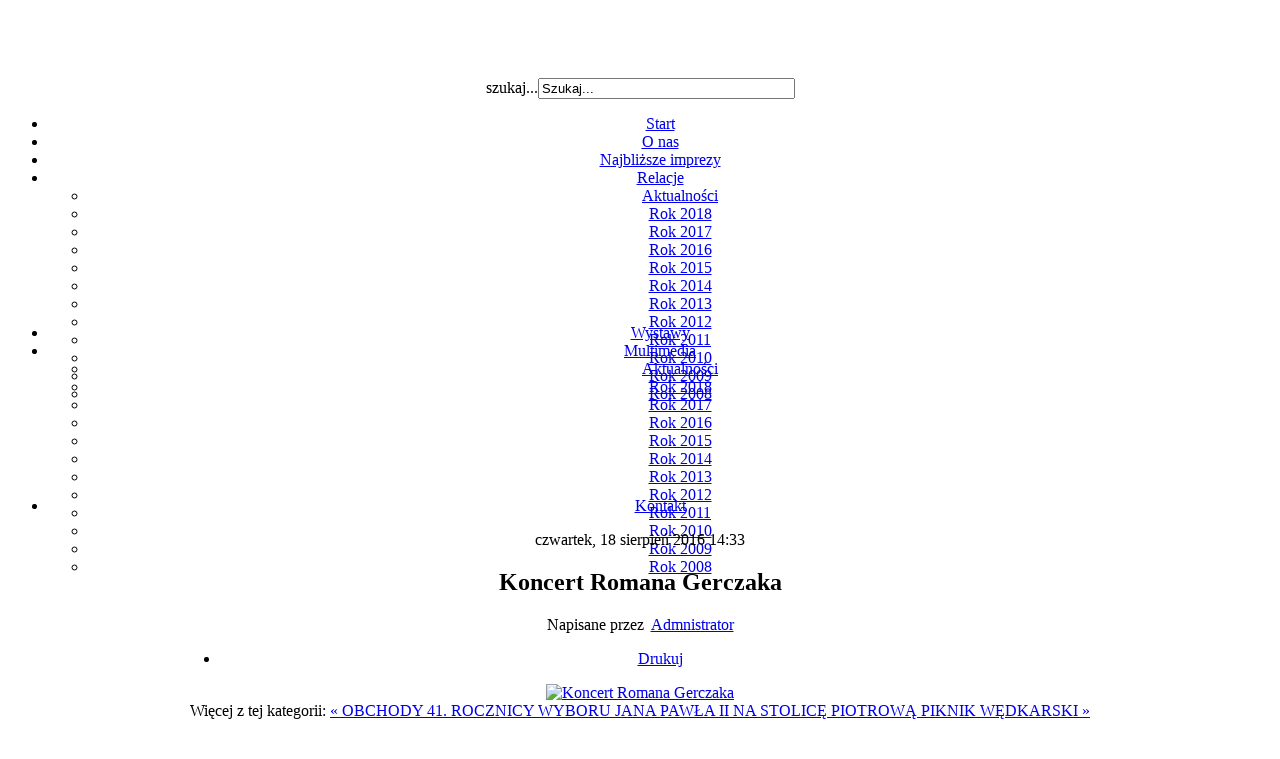

--- FILE ---
content_type: text/html; charset=utf-8
request_url: http://gok.wladyslawow.pl/index.php/najblizsze-imprezy/item/489-koncert-romana-graczyka
body_size: 5724
content:
<!DOCTYPE html PUBLIC "-//W3C//DTD XHTML 1.0 Transitional//EN" "http://www.w3.org/TR/xhtml1/DTD/xhtml1-transitional.dtd">
<html xmlns="http://www.w3.org/1999/xhtml" xml:lang="pl-pl" lang="pl-pl" >
<head>
  <base href="http://gok.wladyslawow.pl/index.php/najblizsze-imprezy/item/489-koncert-romana-graczyka" />
  <meta http-equiv="content-type" content="text/html; charset=utf-8" />
  <meta name="robots" content="index, follow" />
  <meta name="author" content="Admnistrator" />
  <meta name="image" content="http://gok.wladyslawow.pl/media/k2/items/cache/2039f9c06c46d5e4b5d871c0089d076b_XS.jpg" />
  <meta name="description" content=" " />
  <meta name="generator" content="Joomla! 1.7 - Open Source Content Management" />
  <title>Koncert Romana Gerczaka</title>
  <link href="/templates/bj_venus_2/favicon.ico" rel="shortcut icon" type="image/vnd.microsoft.icon" />
  <link href="http://gok.wladyslawow.pl/index.php/component/search/?Itemid=109&amp;task=489:koncert-romana-graczyka&amp;id=489:koncert-romana-graczyka&amp;format=opensearch" rel="search" title="Szukaj Gminny Ośrodek Kultury we Władysławowie" type="application/opensearchdescription+xml" />
  <link rel="stylesheet" href="/media/system/css/modal.css" type="text/css" />
  <link rel="stylesheet" href="/components/com_k2/css/k2.css" type="text/css" />
  <link rel="stylesheet" href="http://gok.wladyslawow.pl/modules/mod_bj_dropdown_menu/bj_dropdown_menu.css" type="text/css" />
  <script src="/media/system/js/core.js" type="text/javascript"></script>
  <script src="/media/system/js/mootools-core.js" type="text/javascript"></script>
  <script src="/media/system/js/mootools-more.js" type="text/javascript"></script>
  <script src="/media/system/js/modal.js" type="text/javascript"></script>
  <script src="http://ajax.googleapis.com/ajax/libs/jquery/1.6/jquery.min.js" type="text/javascript"></script>
  <script src="/components/com_k2/js/k2.js" type="text/javascript"></script>
  <script type="text/javascript">

		window.addEvent('domready', function() {

			SqueezeBox.initialize({});
			SqueezeBox.assign($$('a.modal'), {
				parse: 'rel'
			});
		});var K2SitePath = '/';
  </script>

<script type="text/javascript" src="http://gok.wladyslawow.pl/templates/bj_venus_2/func/jquery-1.4.2.js"></script>
<script type="text/javascript">
		jQuery.noConflict();
		var _TEMPLATE_URL = 'http://gok.wladyslawow.pl/templates/bj_venus_2';
				var _TOPMOD_HOVER = false;
		</script>
<link rel="stylesheet" href="http://gok.wladyslawow.pl/templates/bj_venus_2/css/template_css.css" type="text/css" />
<link rel="stylesheet" href="http://gok.wladyslawow.pl/templates/bj_venus_2/css/bj_dropdownmenu.css" type="text/css" />
<link rel="stylesheet" href="http://gok.wladyslawow.pl/templates/bj_venus_2/css/blue.css" type="text/css" />

<style type="text/css">
#BJ_Venus_ContentSlider{width:200px;height:280px}
#BJ_Venus_ContentSlider #BJ_Social_Buttons{width:185px;}
#BJ_Right_Col{margin-left:0;width:960px}
#BJ_Main_Top_Round,#BJ_Main_Bottom_Round{width:952px}
#BJ_Main_Bottom_Round{margin-left:4px}
	#BJ_Main{width:920px}
	#BJ_Main{width:700px}
	#BJ_Main{width:920px}
	</style>
<!--[if IE]>
<style type="text/css">
div.componentheading .left{margin-top:-7px}

/* FIX COLOR IN IE */
.venus-textbox-2 div.blue{background:#002545;}
.venus-textbox-2 div.green{background:#173100}
.venus-textbox-2 div.purple{background:#321039}
.venus-textbox-2 div.orange{background:#D16500}
.venus-textbox-2 div.brown{background:#2F261B}
.venus-textbox-2 div.red{background:#610004}
</style>
<![endif]-->
<!--[if IE 7]>
<style type="text/css">
#BJ_MainBody{margin:0}
#BJ_Search .typo-search{margin:-26px -25px 0 0}
div.bjmod-style-2 h3 .bjmod-head-r,div.bjmod-style-3 h3 .bjmod-head-r,div.bjmod-style-2 h4 .bjmod-head-r,div.bjmod-style-3 h4 .bjmod-head-r,div.bjmod-style-2 h5 .bjmod-head-r,div.bjmod-style-3 h5 .bjmod-head-r{margin:-19px -7px 0 0;}
div.componentheading .left{margin-top:-7px}
div.componentheading .right{margin-top:-49px}
.button-1-,.button-1-blue,.button-1-green,.button-1-orange,.button-1-purple,.button-1-brown,.button-1-red{padding:0;}
.button-2-,.button-2-blue,.button-2-green,.button-2-orange,.button-2-purple,.button-2-brown,.button-2-red{padding:9px 0}
a.button-2 .front{top:10px}
</style>
<![endif]-->


<script type="text/javascript">

  var _gaq = _gaq || [];
  _gaq.push(['_setAccount', 'UA-32782889-1']);
  _gaq.push(['_trackPageview']);

  (function() {
    var ga = document.createElement('script'); ga.type = 'text/javascript'; ga.async = true;
    ga.src = ('https:' == document.location.protocol ? 'https://ssl' : 'http://www') + '.google-analytics.com/ga.js';
    var s = document.getElementsByTagName('script')[0]; s.parentNode.insertBefore(ga, s);
  })();

</script>

<!-- Global site tag (gtag.js) - Google Analytics -->
<script async src="https://www.googletagmanager.com/gtag/js?id=G-EHK9BWF51D"></script>
<script>
  window.dataLayer = window.dataLayer || [];
  function gtag(){dataLayer.push(arguments);}
  gtag('js', new Date());

  gtag('config', 'G-EHK9BWF51D');
</script>


</head>
<body>
<center>
<div id="BJ_Wrapper">
<div id="BJ_MainPage">
	<div class="inner">
		<div id="BJ_Logo_Search">
			<div id="BJ_Logo">
							<div style="height:50px;padding:20px 0 0 0" title="">
					<a href="/" title="">
												<img src="http://gok.wladyslawow.pl/templates/bj_venus_2/images/v2-bj-venus-logo.png" alt=""/>
					</a>
				</div>
						</div>
						<div id="BJ_Search">
				<form action="/index.php/najblizsze-imprezy" method="post">
	<div class="search">
		<label for="mod-search-searchword">szukaj...</label><input name="searchword" id="mod-search-searchword" maxlength="20"  class="inputbox" type="text" size="30" value="Szukaj..."  onblur="if (this.value=='') this.value='Szukaj...';" onfocus="if (this.value=='Szukaj...') this.value='';" />	<input type="hidden" name="task" value="search" />
	<input type="hidden" name="option" value="com_search" />
	<input type="hidden" name="Itemid" value="109" />
	</div>
</form>
<span class="icon"><!-- --></span>
			</div>
					</div>
	</div>
		<div class="inner2">
		<div class="clearer"><!-- --></div>
		<div id="BJ_MainMenu" class="dropdown">
			<div class="bg">
				<div class="bg">
					<script language="javascript" type="text/javascript">
//<![CDATA[
</script>

<script type="text/javascript">
// <![CDATA[
if(typeof jQuery == 'undefined') alert('JQuery is needed. Please choose to load JQuery at BJ DropDown Menu module backend');
var bj_list_menu_941_dropdown_timeout;
var bj_list_menu_941_pullout_timeout;

var bj_list_menu_941_activeItem;
jQuery().ready(function($){
	var parent = $("#bj_list_menu_941").parent().parent().parent().parent().parent().parent();
	parent.addClass("");
	
	$("#bj_list_menu_941 .bg2").each(function(){
		$(this).parent().parent().css({display:"block"});
		var height = $(this).children("ul").innerHeight() - 79;
		$(this).css('height',height+'px');
	});	$("#bj_list_menu_941 ul .bg0").each(function(){
			$(this).css({display:"none"});
		});if($.browser.msie != true)
		$("#bj_list_menu_941 .bg0").css({"opacity":"1"});
		
	$("#bj_list_menu_941>li").each(function(index){
		$(this).mouseover(function(){
			window.clearTimeout(bj_list_menu_941_dropdown_timeout);
			if(!$(this).hasClass("sfhover"))
			{
							
				$(this).addClass("sfhover");
				$("#bj_list_menu_941>li:gt("+index+"),#bj_list_menu_941>li:lt("+index+")").each(function(){
					$(this).removeClass("sfhover");
					$(".bg0",$(this)).slideUp("fast");
				});
				$(this).children(".bg0").slideDown("fast");
			}
			
		}).mouseout(function(){
			bj_list_menu_941_dropdown_timeout = window.setTimeout(function(){
				$("#bj_list_menu_941 .sfhover ul .bg0").hide();
				$("#bj_list_menu_941>.sfhover>.bg0").slideUp("slow");
				$("#bj_list_menu_941 .sfhover").removeClass("sfhover");
			},500);
		});
		$(".bg0",$(this))
			.mouseover(function(){
				$(this).addClass("mouseover");
			}).mouseout(function(){
				$(this).removeClass("mouseover");
			});

		$("li",$(this)).each(function(){
			if($("ul",$(this)).length > 0){$(this).addClass("parent");}
			
			$(this).mouseover(
				function(){
					$(this).addClass("sfhover");
					$(this).siblings().removeClass("sfhover");
				}
			).mouseout(
				function(){
					bj_list_menu_941_activeItem = $(this);
					bj_list_menu_941_pullout_timeout = window.setTimeout(
						function(){
							// check if its' child has been overed
							if(!$(".bg0",bj_list_menu_941_activeItem).hasClass("mouseover"))
								bj_list_menu_941_activeItem.removeClass("sfhover");
						},1);
				}
			);
		});
	});
	$("#bj_list_menu_941>li>.bg0>.bg1>.bg2>ul>li").each(function(index){
			$(this).mouseover(function(){				$("#bj_list_menu_941>li>.bg0>.bg1>.bg2>ul>li:gt("+index+"),#bj_list_menu_941>li>.bg0>.bg1>.bg2>ul>li:lt("+index+")").each(function(){
						$(this).children(".bg0").slideUp("fast");
				});
				$(this).children(".bg0").slideDown("fast");
			}).mouseout(function(){
			});
		});
});
// ]]>
</script>
<div class="bg0"><div class="bg1"><div class="bg2"><ul id="bj_list_menu_941" class="list_menu">
<li class=''><a href="/" class="mainlevel">Start</a></li>
<li class=''><a href="/index.php/o-nas" class="mainlevel">O nas</a></li>
<li class=" active_mitem"><a href="/index.php/najblizsze-imprezy/itemlist/" class="mainlevel active_mitem">Najbliższe imprezy</a></li>
<li class=''><a href="/index.php/relacje/aktualnosci" class="mainlevel">Relacje</a>
	<div class="bg0"><div class="bg1"><div class="bg2"><ul>
	<li class=''><a href="/index.php/relacje/aktualnosci/itemlist/" class="sublevel">Aktualności</a></li>
	<li class=''><a href="/index.php/relacje/rok-2018/itemlist/" class="sublevel">Rok 2018</a></li>
	<li class=''><a href="/index.php/relacje/rok-2017/itemlist/" class="sublevel">Rok 2017</a></li>
	<li class=''><a href="/index.php/relacje/rok-2016/itemlist/" class="sublevel">Rok 2016</a></li>
	<li class=''><a href="/index.php/relacje/rok-2015/itemlist/" class="sublevel">Rok 2015</a></li>
	<li class=''><a href="/index.php/relacje/rok-2014/itemlist/" class="sublevel">Rok 2014</a></li>
	<li class=''><a href="/index.php/relacje/rok-2013/itemlist/" class="sublevel">Rok 2013</a></li>
	<li class=''><a href="/index.php/relacje/rok-2012/itemlist/" class="sublevel">Rok 2012</a></li>
	<li class=''><a href="/index.php/relacje/rok-2011/itemlist/" class="sublevel">Rok 2011</a></li>
	<li class=''><a href="/index.php/relacje/rok-2010/itemlist/" class="sublevel">Rok 2010</a></li>
	<li class=''><a href="/index.php/relacje/rok-2009/itemlist/" class="sublevel">Rok 2009</a></li>
	<li class=''><a href="/index.php/relacje/rok-2008/itemlist/" class="sublevel">Rok 2008</a></li>	</ul><div class="clearer"></div></div><div class="clearer"></div></div><div class="clearer"></div></div>
</li>
<li class=''><a href="/index.php/wystawy/itemlist/" class="mainlevel">Wystawy</a></li>
<li class=''><a href="/index.php/multimedia/aktualnoscim" class="mainlevel">Multimedia</a>
	<div class="bg0"><div class="bg1"><div class="bg2"><ul>
	<li class=''><a href="/index.php/multimedia/aktualnoscim/itemlist/" class="sublevel">Aktualności</a></li>
	<li class=''><a href="/index.php/multimedia/rok-2018m/itemlist/" class="sublevel">Rok 2018</a></li>
	<li class=''><a href="/index.php/multimedia/rok-2017m/itemlist/" class="sublevel">Rok 2017</a></li>
	<li class=''><a href="/index.php/multimedia/rok-2016m/itemlist/" class="sublevel">Rok 2016</a></li>
	<li class=''><a href="/index.php/multimedia/rok-2015m/itemlist/" class="sublevel">Rok 2015</a></li>
	<li class=''><a href="/index.php/multimedia/rok-2014m/itemlist/" class="sublevel">Rok 2014</a></li>
	<li class=''><a href="/index.php/multimedia/rok-2013/itemlist/" class="sublevel">Rok 2013</a></li>
	<li class=''><a href="/index.php/multimedia/rok-2012/itemlist/" class="sublevel">Rok 2012</a></li>
	<li class=''><a href="/index.php/multimedia/rok-2011m/itemlist/" class="sublevel">Rok 2011</a></li>
	<li class=''><a href="/index.php/multimedia/rok-2010m/itemlist/" class="sublevel">Rok 2010</a></li>
	<li class=''><a href="/index.php/multimedia/rok-2009m/itemlist/" class="sublevel">Rok 2009</a></li>
	<li class=''><a href="/index.php/multimedia/rok-2008m/itemlist/" class="sublevel">Rok 2008</a></li>	</ul><div class="clearer"></div></div><div class="clearer"></div></div><div class="clearer"></div></div>
</li>
<li class=''><a href="/index.php/kontakt" class="mainlevel">Kontakt</a></li></ul><div class="clearer"></div></div><div class="clearer"></div></div><div class="clearer"></div></div>

				</div>
				<div class="clearer"><!-- --></div>
			</div>
			<div class="clearer"><!-- --></div>
		</div>
	</div>
		<div class="inner">
						<div class="clearer"><!-- --></div>
				<div id="BJ_MainBody">
			<div id="BJ_Left_Col"></div>
			<div id="BJ_Right_Col">
				<div id="BJ_Main">
										<div id="BJ_Component">
						
<div id="system-message-container">
</div>
						

<!-- Start K2 Item Layout -->
<span id="startOfPageId489"></span>

<div id="k2Container" class="itemView">

	<!-- Plugins: BeforeDisplay -->
	
	<!-- K2 Plugins: K2BeforeDisplay -->
	
	<div class="itemHeader">

				<!-- Date created -->
		<span class="itemDateCreated">
			czwartek, 18 sierpień 2016 14:33		</span>
		
	  	  <!-- Item title -->
	  <h2 class="itemTitle">
						
	  	Koncert Romana Gerczaka
	  	
	  </h2>
	  
				<!-- Item Author -->
		<span class="itemAuthor">
			Napisane przez&nbsp;
						<a rel="author" href="/index.php/najblizsze-imprezy/itemlist/user/43-admnistrator">Admnistrator</a>
					</span>
		
  </div>

  <!-- Plugins: AfterDisplayTitle -->
  
  <!-- K2 Plugins: K2AfterDisplayTitle -->
  
	  <div class="itemToolbar">
		<ul>
			
						<!-- Print Button -->
			<li>
				<a class="itemPrintLink" rel="nofollow" href="/index.php/najblizsze-imprezy/item/489-koncert-romana-graczyka?tmpl=component&amp;print=1" onclick="window.open(this.href,'printWindow','width=900,height=600,location=no,menubar=no,resizable=yes,scrollbars=yes'); return false;">
					<span>Drukuj</span>
				</a>
			</li>
			
			
			
			
			
					</ul>
		<div class="clr"></div>
  </div>
	
	
  <div class="itemBody">

	  <!-- Plugins: BeforeDisplayContent -->
	  
	  <!-- K2 Plugins: K2BeforeDisplayContent -->
	  
	  	  <!-- Item Image -->
	  <div class="itemImageBlock">
		  <span class="itemImage">
		  	<a class="modal" rel="{handler: 'image'}" href="/media/k2/items/cache/2039f9c06c46d5e4b5d871c0089d076b_XL.jpg" title="Kliknij aby podejrzeć zdjęcie">
		  		<img src="/media/k2/items/cache/2039f9c06c46d5e4b5d871c0089d076b_L.jpg" alt="Koncert Romana Gerczaka" style="width:694px; height:auto;" />
		  	</a>
		  </span>

		  
		  
		  <div class="clr"></div>
	  </div>
	  
	  	  <!-- Item text -->
	  <div class="itemFullText">
	  		  </div>
	  
		<div class="clr"></div>

	  
		
	  <!-- Plugins: AfterDisplayContent -->
	  
	  <!-- K2 Plugins: K2AfterDisplayContent -->
	  
	  <div class="clr"></div>
  </div>

	
    <div class="itemLinks">

		
	  
	  
		<div class="clr"></div>
  </div>
  
  
  
			
  
	<div class="clr"></div>

  
  
    <!-- Item navigation -->
  <div class="itemNavigation">
  	<span class="itemNavigationTitle">Więcej z tej kategorii:</span>

				<a class="itemPrevious" href="/index.php/najblizsze-imprezy/item/692-obchody-41-rocznicy-wyboru-jana-pawla-ii-na-stolice-piotrowa">
			&laquo; OBCHODY 41. ROCZNICY WYBORU JANA PAWŁA II NA STOLICĘ PIOTROWĄ		</a>
		
				<a class="itemNext" href="/index.php/najblizsze-imprezy/item/491-piknik-wetkarski">
			PIKNIK WĘDKARSKI &raquo;
		</a>
		
  </div>
  
  <!-- Plugins: AfterDisplay -->
  
  <!-- K2 Plugins: K2AfterDisplay -->
  
  
 
		<div class="itemBackToTop">
		<a class="k2Anchor" href="/index.php/najblizsze-imprezy/item/489-koncert-romana-graczyka#startOfPageId489">
			powrót na górę		</a>
	</div>
	
	<div class="clr"></div>
</div>
<!-- End K2 Item Layout -->

<!-- JoomlaWorks "K2" (v2.5.1) | Learn more about K2 at http://getk2.org -->


					</div>
					<div class="clearer"><!-- --></div>
					<div id="BJ_Bottom">
						
					</div>
					<div class="clearer"><!-- --></div>
									</div>
								<div class="clearer"><!-- --></div>
			</div>
		</div>
	</div>
</div>
<div class="clearer"><!-- --></div>
<div id="BJ_BottomPage">
	<div id="BJ_Pathway">
		<div class="inner">
			<span class="path">
<div class="breadcrumbs">
<span class="showHere">Jesteś tutaj: </span><a href="/" class="pathway">Start</a> <img src="/media/system/images/arrow.png" alt=""  /> <a href="/index.php/najblizsze-imprezy" class="pathway">Najbliższe imprezy</a> <img src="/media/system/images/arrow.png" alt=""  /> <a href="/index.php/najblizsze-imprezy/itemlist/category/3-najblizsze-imprezy" class="pathway">Najbliższe imprezy</a> <img src="/media/system/images/arrow.png" alt=""  /> <span>Koncert Romana Gerczaka</span></div>
</span>
						<div id="BJ_Gotop"><a href="javascript:void(0)" onclick="window.scrollTo(0,0)">Back to Top</a></div>		</div>
	</div>
	<div class="clearer"><!-- --></div>
	<div id="BJ_Bottoms">
				<div class="inner lighter">
		<div class="column">
			<div class="module typo-user2 -" ><div class="i bjmod-color-"><div class="i"><div class="i"><h3><span class="bjmod-head-l"></span><span class="bjmod-icon typo-user2"></span><span class="bjmod-head-text">BIP</span><span class="bjmod-head-r"></span><span class="clearer"></span></h3><div class="clearer"></div><div class="bjmod-content">

<div class="customtypo-user2"  >
	<p><a href="http://www.bip.gok.wladyslawow.pl" target="_blank"><img height="59px" width="50px" src="/images/bip.png" border="0" alt="" /></a></p></div>
</div></div></div></div><div class="bjmod-corner"></div></div>
		</div>
		<div class="column">
			<div class="module typo-plus -" ><div class="i bjmod-color-"><div class="i"><div class="i"><h3><span class="bjmod-head-l"></span><span class="bjmod-icon typo-plus"></span><span class="bjmod-head-text">Informacje</span><span class="bjmod-head-r"></span><span class="clearer"></span></h3><div class="clearer"></div><div class="bjmod-content">

<div class="customtypo-plus"  >
	<p><a href="/index.php/najblizsze-imprezy/item/652">Klauzula infomacyjna RODO</a></p>
<p><a href="http://www.wladyslawow.pl" target="_blank">Urząd Gminy we Władysławowie</a></p>
<p><a href="http://www.przedszkole.wladyslawow.pl" target="_blank">Przedszkole Gminne we Władysławowie</a></p></div>
</div></div></div></div><div class="bjmod-corner"></div></div>
		</div>
		<div class="column">
			<div class="module typo-key -" ><div class="i bjmod-color-"><div class="i"><div class="i"><h3><span class="bjmod-head-l"></span><span class="bjmod-icon typo-key"></span><span class="bjmod-head-text">Dla&nbsp;administratora</span><span class="bjmod-head-r"></span><span class="clearer"></span></h3><div class="clearer"></div><div class="bjmod-content">

<div class="customtypo-key"  >
	<p><a href="/index.php/logowanie">Logowanie</a></p>
<p><a href="http://www.gok.pawelgojny.pl/administrator" target="_blank">Panel administratora</a></p></div>
</div></div></div></div><div class="bjmod-corner"></div></div>
		</div>
		<div class="column">
			<div class="module typo-mail -" ><div class="i bjmod-color-"><div class="i"><div class="i"><h3><span class="bjmod-head-l"></span><span class="bjmod-icon typo-mail"></span><span class="bjmod-head-text">Kontakt</span><span class="bjmod-head-r"></span><span class="clearer"></span></h3><div class="clearer"></div><div class="bjmod-content">

<div class="customtypo-mail"  >
	<p style="text-align: left;">T: <span>+48 63 279 50 93</span></p>
<p style="text-align: left;">E: 
 <script type='text/javascript'>
 <!--
 var prefix = '&#109;a' + 'i&#108;' + '&#116;o';
 var path = 'hr' + 'ef' + '=';
 var addy52739 = 'g&#111;k' + '&#64;';
 addy52739 = addy52739 + 'wl&#97;dysl&#97;w&#111;w' + '&#46;' + 'pl';
 var addy_text52739 = 'g&#111;k' + '&#64;' + 'wl&#97;dysl&#97;w&#111;w' + '&#46;' + 'pl';
 document.write('<a ' + path + '\'' + prefix + ':' + addy52739 + '\'>');
 document.write(addy_text52739);
 document.write('<\/a>');
 //-->\n </script><script type='text/javascript'>
 <!--
 document.write('<span style=\'display: none;\'>');
 //-->
 </script>Ten adres pocztowy jest chroniony przed spamowaniem. Aby go zobaczyć, konieczne jest włączenie obsługi.
 <script type='text/javascript'>
 <!--
 document.write('</');
 document.write('span>');
 //-->
 </script></p></div>
</div></div></div></div><div class="bjmod-corner"></div></div>
		</div>
		<div class="clearer"><!-- --></div>
		</div>
				<div class="inner">
			<div class="clearer"><!-- --></div>
			<div id="BJ_Footer">
				<div id="BJ_Foot">					
					
					
				</div>
				<div id="BJ_Foot_Menu">
					

<div class="custom"  >
	<div>
<p>Copyright © 2012 Gminny Ośrodek Kultury we Władysławowie<br />Made by <a href="http://www.pawelgojny.pl" target="_blank">PawelGojny.pl</a> | Designed by <a href="http://byjoomla.com/" target="_blank">ByJoomla.com</a> | Powered by <a href="http://www.joomla.org/" target="_blank">Joomla</a></p>
</div></div>

				</div>
				<div class="clearer"><!-- --></div>
			</div>
			<div class="clearer"><!-- --></div>
		</div>
	</div>
	<div class="clearer"><!-- --></div>
</div>
</div>
</center>
<script language="javascript" type="text/javascript" src="http://gok.wladyslawow.pl/templates/bj_venus_2/func/venus.js">
</script>
</body>
</html>